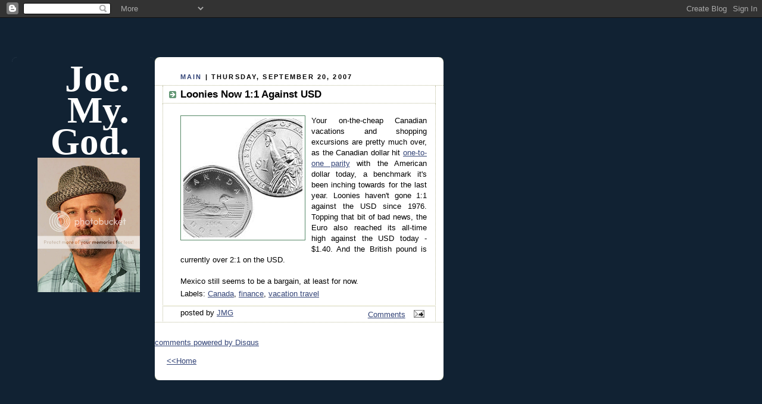

--- FILE ---
content_type: text/html; charset=UTF-8
request_url: https://joemygod.blogspot.com/2007/09/loonies-now-11-against-usd.html
body_size: 11693
content:
<!DOCTYPE html PUBLIC "-//W3C//DTD XHTML 1.0 Strict//EN" "http://www.w3.org/TR/xhtml1/DTD/xhtml1-strict.dtd">

<html xmlns="http://www.w3.org/1999/xhtml" xml:lang="en" lang="en">
<head> 
<script type="text/javascript">
var blog = document.location.hostname;
var slug = document.location.pathname;
var ctld = blog.substr(blog.lastIndexOf("."));
if (ctld != ".com") {
var ncr = "http://" + blog.substr(0, blog.indexOf("."));
ncr += ".blogspot.com/ncr" + slug;
window.location.replace(ncr);
}
</script>
<base target='_blank' />

<title>Joe. My. God.: Loonies Now 1:1 Against USD</title>

<!-- Mobile Redirect -->
<script>window.ONSWIPE_USR = 'joemygod'</script>
<script src="//assets.onswipe.com/synapse/on.js?usr=joemygod" id="onswipe_synapse"></script>
<!-- END Mobile Redirect -->

  <link rel="stylesheet" type="text/css" href="//cache.blogads.com/242211371/feed.css">

  <script type="text/javascript">(function() { (function(){function b(g){this.t={};this.tick=function(h,m,f){var n=f!=void 0?f:(new Date).getTime();this.t[h]=[n,m];if(f==void 0)try{window.console.timeStamp("CSI/"+h)}catch(q){}};this.getStartTickTime=function(){return this.t.start[0]};this.tick("start",null,g)}var a;if(window.performance)var e=(a=window.performance.timing)&&a.responseStart;var p=e>0?new b(e):new b;window.jstiming={Timer:b,load:p};if(a){var c=a.navigationStart;c>0&&e>=c&&(window.jstiming.srt=e-c)}if(a){var d=window.jstiming.load;
c>0&&e>=c&&(d.tick("_wtsrt",void 0,c),d.tick("wtsrt_","_wtsrt",e),d.tick("tbsd_","wtsrt_"))}try{a=null,window.chrome&&window.chrome.csi&&(a=Math.floor(window.chrome.csi().pageT),d&&c>0&&(d.tick("_tbnd",void 0,window.chrome.csi().startE),d.tick("tbnd_","_tbnd",c))),a==null&&window.gtbExternal&&(a=window.gtbExternal.pageT()),a==null&&window.external&&(a=window.external.pageT,d&&c>0&&(d.tick("_tbnd",void 0,window.external.startE),d.tick("tbnd_","_tbnd",c))),a&&(window.jstiming.pt=a)}catch(g){}})();window.tickAboveFold=function(b){var a=0;if(b.offsetParent){do a+=b.offsetTop;while(b=b.offsetParent)}b=a;b<=750&&window.jstiming.load.tick("aft")};var k=!1;function l(){k||(k=!0,window.jstiming.load.tick("firstScrollTime"))}window.addEventListener?window.addEventListener("scroll",l,!1):window.attachEvent("onscroll",l);
 })();</script><meta http-equiv="Content-Type" content="text/html; charset=UTF-8" />
<meta name="generator" content="Blogger" />
<link rel="icon" type="image/vnd.microsoft.icon" href="https://www.blogger.com/favicon.ico"/>
<link rel="alternate" type="application/atom+xml" title="Joe. My. God. - Atom" href="https://joemygod.blogspot.com/feeds/posts/default" />
<link rel="alternate" type="application/rss+xml" title="Joe. My. God. - RSS" href="https://joemygod.blogspot.com/feeds/posts/default?alt=rss" />
<link rel="service.post" type="application/atom+xml" title="Joe. My. God. - Atom" href="https://www.blogger.com/feeds/6859282/posts/default" />
<link rel="alternate" type="application/atom+xml" title="Joe. My. God. - Atom" href="https://joemygod.blogspot.com/feeds/4072799389833555420/comments/default" />
<link rel="stylesheet" type="text/css" href="https://www.blogger.com/static/v1/v-css/1601750677-blog_controls.css"/>
<link rel="stylesheet" type="text/css" href="https://www.blogger.com/dyn-css/authorization.css?targetBlogID=6859282&zx=dfce3db8-5bbd-4a91-acd4-407d653ef676"/>


  <meta http-equiv="Expires" content="Tue, 01 Jan 2000 12:12:12 GMT">
  <meta http-equiv="Pragma" content="no-cache">

  <style type="text/css">

body {
  background:#123;
  margin:0;
  padding:20px 10px;
  text-align:left;
  font-family:Verdana,Arial,Sans-serif;
  color:#000;
  font-size/* */:/**/small;
  font-size: /**/small;
  }


/* Page Structure
----------------------------------------------- */
/* The images which help create rounded corners depend on the
   following widths and measurements. If you want to change
   these measurements, the images will also need to change.
   */
#content {
  width:1240px;
  margin-top:64px;
  text-align:left;
  }
#main {
  width:485px;
  float:left;
  background:#fff url("//www.blogblog.com/rounders3/corners_main_bot.gif") no-repeat left bottom;
  margin:0px 0px 0;
  padding:0 0 10px;
  color:#000;
  font-size:97%;
  line-height:1.5em;
  }
#main2 {
  float:left;
  width:100%;
  background:url("//www.blogblog.com/rounders3/corners_main_top.gif") no-repeat left top;
  padding:10px 0 0;
  }
#sidebar {
  width:240px;
  float:left;
  margin:0px 0px 0;
  font-size:97%;
  line-height:1.5em;
  }
#adbar {
  width:350px;
  float:left;
  margin:0px 0px 0;
  margin-left: 16px;
  font-size:97%;
  line-height:1.5em;
  }


/* Links
----------------------------------------------- */
a:link {
  color:#9db;
  }
a:visited {
  color:#798;
  }
a:hover {
  color:#fff;
  }
a img {
  border-width:0;
  }
#main a:link {
  color:#347;
  }
#main a:visited {
  color:#666;
  }
#main a:hover {
  color:#68a
  }


/* Blog Header
----------------------------------------------- */
#header {
  background:#357 url("//www.blogblog.com/rounders3/corners_cap_bot.gif") no-repeat left bottom;
  margin:0 0 0;
  padding:0 0 8px;
  color:#fff;
  }
#header div {
  background:url("//www.blogblog.com/rounders3/corners_cap_top.gif") no-repeat left top;
  padding:8px 15px 0;
  }
#blog-title {
  margin:0;
  padding:10px 30px 5px;
  font-size:400%;
font:500%/1.4em Georgia,Serif;
font-weight:bold;
  color:#fff;
text-align:right;
line-height:85%;
  }
#blog-title a {
  text-decoration:none;
  color:#fff;
  }
#description {
  margin:0;
  padding:5px 30px 10px;
  font-size:94%;
  line-height:1.5em;
  color:#abc;
text-align:justify;
  }


/* Posts
----------------------------------------------- */
.date-header {
  margin:0 28px 0 43px;
  font-size:85%;
  line-height:2em;
  text-transform:uppercase;
  letter-spacing:.2em;
  color:#000;
  }
.post {
  margin:.3em 0 25px;
  padding:0 13px;
  border:1px dotted #bb9;
  border-width:1px 0;
  }
.post-title {
  margin:0;
  font-size:135%;
  line-height:1.5em;
  background:url("//www.blogblog.com/rounders3/icon_arrow.gif") no-repeat 10px .5em;
  display:block;
  border:1px dotted #bb9;
  border-width:0 1px 1px;
  padding:2px 14px 2px 29px;
  color:#000;
  }
#main a.title-link, .post-title strong {
  text-decoration:none;
  display:block;
  }
#main a.title-link:hover {
  background-color:#fff;
  color:#000;
  }
.post-body {
  text-align:justify;
  border:1px dotted #bb9;
  border-width:0 1px 1px;
  border-bottom-color:#eec;
  padding:10px 14px 1px 29px;
  }
.post p {
  margin:0 0 .75em;
  text-align:justify;
  }
#blogger-labels {
  margin:0 0 .75em;
  text-align:justify;
  padding-top: 12pt;
  }
p.post-footer {
  background:#fff;
  margin:0;
  padding:2px 14px 2px 29px;
  border:1px dotted #bb9;
  border-bottom:1px solid #eee;
  font-size:100%;
  line-height:1.5em;
  color:#000;
  text-align:right;
  border-bottom-color:transparent;
  }
p.post-footer em {
  display:block;
  float:left;
  text-align:left;
  font-style:normal;
  }
a.comment-link {
  /* IE5.0/Win doesn't apply padding to inline elements,
     so we hide these two declarations from it */
  background/* */:/**/url("//www.blogblog.com/rounders3/icon_comment.gif") no-repeat 0 45%;
  padding-left:14px;
  /* Respecified, for IE5/Mac's benefit */
  background:url("//www.blogblog.com/rounders3/icon_comment.gif") no-repeat 0 45%;
  padding-left:14px;
  }
.post img {
  margin:0 0 5px 0;
  padding:4px;
  border:1px solid #586;
  }
blockquote {
  margin:.75em 0;
  border:1px dotted #596;
  border-width:1px 0;
  padding:5px 15px;
  }
.post blockquote p {
  margin:.5em 0;
  }


/* Comments
----------------------------------------------- */
#comments {
  margin:-25px 13px 0;
  border:1px dotted #6a7;
  border-width:0 1px 1px;
  padding:20px 0 15px 0;
  }
#comments h4 {
  margin:0 0 10px;
  padding:0 14px 2px 29px;
  border-bottom:1px dotted #6a7;
  font-size:120%;
  line-height:1.4em;
  color:#333;
  }
#comments-block {
  margin:0 15px 0 9px;
  }
.comment-data {
  background:url("//www.blogblog.com/rounders3/icon_comment.gif") no-repeat 2px .3em;
  margin:.5em 0;
  padding:0 0 0 20px;
  color:#666;
  }
.comment-poster {
  font-weight:bold;
  }
.comment-body {
  margin:0 0 1.25em;
  padding:0 0 0 20px;
  }
.comment-body p {
  margin:0 0 .5em;
  }
.comment-timestamp {
  margin:0 0 .5em;
  padding:0 0 .75em 20px;
  color:#fff;
  }
.comment-timestamp a:link {
  color:#fff;
  }
.deleted-comment {
  font-style:italic;
  color:gray;
  }


/* Sidebar Boxes
----------------------------------------------- */
.box {
  background:#123 url("//www.blogblog.com/rounders3/corners_side_top.gif") no-repeat left top;
  margin:0px 0 15px;
  padding:0px 0 0;
  color:#abc;
  }
.box2 {
  background:url("//www.blogblog.com/rounders3/corners_side_bot.gif") no-repeat left bottom;
  padding:0px 13px 8px;
  }
.sidebar-title {
  margin:0;
  padding:0 0 .2em;
  border-bottom:1px dotted #456;
  font-size:115%;
  line-height:1.5em;
  color:#abc;
  }
.box ul {
  margin:.5em 0 1.25em;
  padding:0 0px;
  list-style:none;
text-transform:lowercase;
  }
.box ul li {
  background:url("//www.blogblog.com/rounders3/icon_arrow_sm.gif") no-repeat 2px .25em;
  margin:0;
  padding:0px 0 3px 16px;
  margin-bottom:3px;
  line-height:1.4em;
  }
.box p {
  margin:0 0 .6em;
  }


/* Footer
----------------------------------------------- */
#footer {
  clear:both;
  margin:0;
  padding:15px 0 0;
  }
#footer div {
  background:#357 url("//www.blogblog.com/rounders3/corners_cap_top.gif") no-repeat left top;
  padding:8px 0 0;
  color:#fff;
  }
#footer div div {
  background:url("//www.blogblog.com/rounders3/corners_cap_bot.gif") no-repeat left bottom;
  padding:0 15px 8px;
  }
#footer hr {display:none;}
#footer p {margin:0;}
#footer a {color:#fff;}
  </style>

<!-- Header ATM -->

<script>
  var _comscore = _comscore || [];
  _comscore.push({ c1: "2", c2: "7584020" });
  (function() {
    var s = document.createElement("script"), el = document.getElementsByTagName("script")[0]; s.async = true;
    s.src = (document.location.protocol == "https:" ? "https://sb" : "http://b") + ".scorecardresearch.com/beacon.js";
    el.parentNode.insertBefore(s, el);
  })();
</script>
<noscript>
  <img src="https://lh3.googleusercontent.com/blogger_img_proxy/AEn0k_vL4T2tNSYHz83kVNa83j_8c0_MhaHyh6A2IzwtYblVS1wjkkBf8XAhYh2ByMweXk7Vjahj5Rdv_H59f27sT5vdoADeRqjo3TTCfe780A-ZAWGDdYrvgLp-lsEkYA0R=s0-d">
</noscript>



<script type='text/javascript'>
var googletag = googletag || {};
googletag.cmd = googletag.cmd || [];
(function() {
var gads = document.createElement('script');
gads.async = true;
gads.type = 'text/javascript';
var useSSL = 'https:' == document.location.protocol;
gads.src = (useSSL ? 'https:' : 'http:') + 
'//www.googletagservices.com/tag/js/gpt.js';
var node = document.getElementsByTagName('script')[0];
node.parentNode.insertBefore(gads, node);
})();
</script>

<script type='text/javascript'>
googletag.cmd.push(function() {
googletag.defineSlot('/1026291/29jmg_160', [160, 600], 'div-gpt-ad-1395260521643-0').addService(googletag.pubads());
googletag.defineSlot('/1026291/29jmg_300', [[300, 250], [300, 600]], 'div-gpt-ad-1395260521643-1').addService(googletag.pubads());
googletag.pubads().enableSingleRequest();
googletag.enableServices();
});
</script>

<!-- END ATMedia HEADER CODE -->

<meta name='google-adsense-platform-account' content='ca-host-pub-1556223355139109'/>
<meta name='google-adsense-platform-domain' content='blogspot.com'/>

<!-- data-ad-client=ca-pub-8495391505797396 -->
<!-- --><style type="text/css">@import url(//www.blogger.com/static/v1/v-css/navbar/3334278262-classic.css);
div.b-mobile {display:none;}
</style>

</head>



<body><script type="text/javascript">
    function setAttributeOnload(object, attribute, val) {
      if(window.addEventListener) {
        window.addEventListener('load',
          function(){ object[attribute] = val; }, false);
      } else {
        window.attachEvent('onload', function(){ object[attribute] = val; });
      }
    }
  </script>
<div id="navbar-iframe-container"></div>
<script type="text/javascript" src="https://apis.google.com/js/platform.js"></script>
<script type="text/javascript">
      gapi.load("gapi.iframes:gapi.iframes.style.bubble", function() {
        if (gapi.iframes && gapi.iframes.getContext) {
          gapi.iframes.getContext().openChild({
              url: 'https://www.blogger.com/navbar/6859282?origin\x3dhttps://joemygod.blogspot.com',
              where: document.getElementById("navbar-iframe-container"),
              id: "navbar-iframe"
          });
        }
      });
    </script>

<!-- AskTell Tag Manager DO NOT MODIFY -->
<noscript><iframe src="//www.googletagmanager.com/ns.html?id=GTM-KRRTTJ"
height="0" width="0" style="display:none;visibility:hidden"></iframe></noscript>
<script>(function(w,d,s,l,i){w[l]=w[l]||[];w[l].push({'gtm.start':
new Date().getTime(),event:'gtm.js'});var f=d.getElementsByTagName(s)[0],
j=d.createElement(s),dl=l!='dataLayer'?'&l='+l:'';j.async=true;j.src=
'//www.googletagmanager.com/gtm.js?id='+i+dl;f.parentNode.insertBefore(j,f);
})(window,document,'script','dataLayer','GTM-KRRTTJ');</script>
<!-- AskTell Tag Manager -->

<center>

<!-- Begin #content - Centers all content and provides edges for floated columns -->

<div id="content">

<div id="banner" style="padding-left: 48px; padding-top: 16px; padding-bottom: 16px;">
<!-- BEGIN JS TAG - Joe.My.God ROS 728x90 < - DO NOT MODIFY -->
<script src="//tag.gayadnetwork.com/ttj?id=1231463" type="text/javascript"></SCRIPT>
<!-- END TAG -->
<script type="text/javascript">srExecute();</script>

</div>



<!-- Begin #sidebar -->

<div id="sidebar">



   <!-- Begin .box -->

  <div class="box"><div class="box2"><div class="box3">
<h1 id="blog-title">
<a href="http://www.joemygod.blogspot.com/">Joe.<br/>My.<br/>God.<br/></a>
<a href="http://i1098.photobucket.com/albums/g366/JoeMyGod/JMGGLAAD2.jpg"><img src="https://lh3.googleusercontent.com/blogger_img_proxy/AEn0k_sRdC9jF2VVk6gi4WpRxcWj4fKCvZCbKa18kPJyZkJ6u-JNwrL9HkTG0dRboy9DkboWg1swLs6xd56eRSkqwnAC5OCr65dSclZYu4xWmpoeb2117cbJsN96IaAZrxwqNrM8lLvkAWe1Fw=s0-d"></a>
   

<!-- 29jmg_160 AskTell Media  DO NOT MODIFY -->
<div id='div-gpt-ad-1395260521643-0' style='width:160px; height:600px;'>
<script type='text/javascript'>
googletag.cmd.push(function() { googletag.display('div-gpt-ad-1395260521643-0'); });
</script>
</div>
<!-- END TAG -->




<a href="http://gaylife.about.com/od/Readers-Choice-Awards/ss/2012-About-Com-Readers-Choice-Awards-Winners_4.htm"><img src="https://lh3.googleusercontent.com/blogger_img_proxy/AEn0k_vW1JKQle0nmA0vVokLTSKQylyRAofa_z90dnTHNgVh-BfQ7HU89lAMzXEbaCLEJQt24Kl6VV3rlivS_DK2L-CWcKgH97n4pEx9XSv9KbswNCvjdZFepVczbfu6OwXo4On88w=s0-d"></a>
<a href="http://blogs.villagevoice.com/runninscared/2011/12/village_voice_web_award_winners_2011.php"><img src="https://lh3.googleusercontent.com/blogger_img_proxy/AEn0k_v8_AteWNs-a9YPn1tI7iIAli_pHyM-pKCLW7r48TN0H2o1bsvgqm-SSoGDX0lrSd5PDtSgnVV0JVkcdaAmDkEORfS4VmHphwO4SkaIaRw3L1hTz0T3OkqMTaKjMwuwTNEIXqUMAZZka0qr=s0-d"></a>
<a href="http://www.glaad.org/mediaawards"><img src="https://lh3.googleusercontent.com/blogger_img_proxy/AEn0k_t2fWEGTXVycYqxR7nlUasH7F4kWRoyP1vCxWn3uP3F7J0B8goUSJXuuwvP160xMgT7gOOUp-DbZ8_lSKOTsj2cY9lpWFRbujGY22BTukr7ejherxUy3s8FgGQckM185fthlRrgD204zkAL=s0-d"></a>
<a href="http://newyork.blogger.cbslocal.com/most-valuable-blogger/blog/73-joemygod/"><img src="https://lh3.googleusercontent.com/blogger_img_proxy/AEn0k_tSgq2Y8EKw9id-x9zyi8KDjG80aC-WBaJmRJGSKfig_7FuLjNNv56zxOnLAEeG7g4EvsFdI0XHpW2KT5-b_oJuvBslROpw9z2b-KBQGIH3ViihCk-Zlq4IozM4uTBq=s0-d"></a>
<a href="http://joemygod.blogspot.com/2010/12/jmg-wins-village-voice-2010-web-award.html"><img src="https://lh3.googleusercontent.com/blogger_img_proxy/AEn0k_u4MEwzodhXPRbbrRQgfJRZXTTmpKCOz2EkL10OIcvF0xKQsLkstCzx6Q-FqMaIULbBj9DFdFX3gi_XMGArURfRUhUQte8e1QwX0nzWqCz2m6Pc_b1fkL_0ZNjeothLlFD2Tc5V86WReQ-X3w=s0-d"></a>
<a href="http://2010.bloggi.es/"><img src="https://lh3.googleusercontent.com/blogger_img_proxy/AEn0k_ssfC-fi7raQH3WPvErsT0udQXd5ki-Fwvk-6O0f73fdDRvM4DKueUdk6qg9jtTihDWEoiChDumNGVZOuuXtgv3yZYE0rkeQqDQ5mowkeoHXgA5yBcO76GCd0FzVYbAcChqfG4qLjckvTk=s0-d"></a>
<a href="http://2008.weblogawards.org/polls/best-lgbt-blog/"><img src="https://lh3.googleusercontent.com/blogger_img_proxy/AEn0k_vYzjG_B3SlXkM-sZyYUgui5DaVSh2nOuk1H_Oe_BUTU-EPGPPY9xW7zaq6NVAz4y63Sh8qacdjvLjVYuj9hAjw5j_-IAWhnkCTcH_P0Gm-Z_cHxZc_iRBfN7BMP2ZuUSMz=s0-d"></a>
<a href="http://2007.weblogawards.org/"><img src="https://lh3.googleusercontent.com/blogger_img_proxy/AEn0k_uwP9BNFuxoUV1xvn4DWFQ7QrakzsVtEScabUf8nyTejid65fSyxpR_w73WeRitEborR6A2vlGdk4I5R-eWWJwMJITzAkq-mzmN4ak0eAny4bIIfQZ4grq4tqVaWdiKlxGW=s0-d"></a>
<a href="http://2006.bloggi.es/"><img src="https://lh3.googleusercontent.com/blogger_img_proxy/AEn0k_vXt59iU9s5Ti1fF81WjuzDpSxfSRGmm-4e1u2Lsy6uNVuZhE4LsF2r1iir9gAVGO_CQzdX3MAo7EBVs8n-1Kbb5gkIpf_Ua_SbYuiKNpMKpQs1Qp5A-3zsOb2K6ag0pbs8QSlKtBW9wgD1Nyx2KOHDj20=s0-d"></a>

</h1>
  <p id="description"><b>JMG: Blog Year Ten</b>
<b>JoeMyGod@gmail.com</b><br>
Gay culture, short stories, politics, and fabulous disco trivia.<br><a href="http://twitter.com/joemygod">Follow JMG on Twitter!</a><br>
<a href="http://www.facebook.com/pages/JoeMyGod/163121917034901?ref=mf">Facebook page.</a><br> 
<a href="http://joemygod.blogspot.com/atom.xml">RSS Feed.</a><br></p>



<!--
Recent Comments:
<style type="text/css">
#haloscan-recent { padding: 2px; margin: 2px; }
#haloscan-recent a { text-decoration: none; color: #990033;}
#haloscan-recent ul {  list-style: none; width: 100%; overflow: hidden; margin: 0; padding: 0;}
#haloscan-recent li { text-align: justify; list-style: none; margin: 1px;}
#haloscan-recent li span.hsrname { color: #06c; font-weight: bold; }
#haloscan-recent li span.hsrmsg { font-weight: normal; }
</style>
-->
      <h2 class="sidebar-title">Previous Posts</h2>

  <ul id="recently">
    
        <li><a href="http://joemygod.blogspot.com/2007/09/review-spiral-frog-mostly-sucky.html">Review: Spiral Frog Mostly Sucky</a></li>
     
        <li><a href="http://joemygod.blogspot.com/2007/09/san-diego-mayor-sees-light-outs-his.html">San Diego&#39;s Republican Mayor Changes His Mind Abou...</a></li>
     
        <li><a href="http://joemygod.blogspot.com/2007/09/open-thread-thursday_20.html">Open Thread Thursday</a></li>
     
        <li><a href="http://joemygod.blogspot.com/2007/09/ca-gays-rally-for-marriage.html">CA Gays Rally For Marriage</a></li>
     
        <li><a href="http://joemygod.blogspot.com/2007/09/contempt-jail-time-for-adoption-attempt.html">Contempt, Jail Time For Adoption Attempt</a></li>
     
        <li><a href="http://joemygod.blogspot.com/2007/09/caption-this_19.html">Caption This</a></li>
     
        <li><a href="http://joemygod.blogspot.com/2007/09/chaka-kkan-shouts-out-to-jmg.html">Chaka Khan Shouts Out To JMG</a></li>
     
        <li><a href="http://joemygod.blogspot.com/2007/09/jesus-christ-superstud.html">Jesus Christ, Superstud</a></li>
     
        <li><a href="http://joemygod.blogspot.com/2007/09/q-why-are-pirates-so-hot.html">Q: Why Are Pirates So Hot?</a></li>
     
        <li><a href="http://joemygod.blogspot.com/2007/09/morning-view-boa-tower.html">Morning View - BOA Tower</a></li>
     
  </ul>



<script async src="//pagead2.googlesyndication.com/pagead/js/adsbygoogle.js"></script>
<!-- Blogroll_AdSense_160x600 -->
<ins class="adsbygoogle"
     style="display:inline-block;width:160px;height:600px"
     data-ad-client="ca-pub-8495391505797396"
     data-ad-slot="5754846461"></ins>
<script>
(adsbygoogle = window.adsbygoogle || []).push({});
</script>

 <h2 class="sidebar-title">blogroll</h2>

<ul id="recently">


<li><a href="http://aatombomb.tumblr.com/">Aatom Bomb</a></li>
<li><a href="http://www.afterellen.com/">After Ellen</a></li> 
<li><a href="http://americablog.blogspot.com/">Americablog</a></li>
<li><a href="http://andrewsullivan.theatlantic.com/">Andrew Sullivan</a></li>
<li><a href="http://www.autostraddle.com/">Autostraddle</a></li>
<li><a href="http://angryblackbitch.blogspot.com/">Angry Black Bitch</a></li>
<li><a href="http://belledejour-uk.blogspot.com/">belle de jour</a></li>
<li><a href="http://www.thebacklot.com/">The Back Lot</a></li>
<li><a href="http://www.bilerico.com/">Bilerico</a></li>
<li><a href="http://bigassbelle.blogspot.com/">big ass belle</a></li>
<li><a href="http://www.bjland.ws/wordpress/">BJ's Porn (NSFW)</a></li>
<li><a href="http://blabbeando.blogspot.com/">Blabbeando</a></li>
<li><a href="http://www.blogactive.com/">blog active</a></li>
<li><a href="http://www.boxturtlebulletin.com/">Box Turtle Bulletin</a></li>
<li><a href="http://boyculture.typepad.com/">Boy Culture</a></li>
<li><a href="http://www.chrisglass.com/">Chris Glass</a></li>
<li><a href="http://slog.thestranger.com/">Dan Savage/SLOG</a></li>
<li><a href="http://designerblog.blogspot.com/">Designer Blog</a></li>
<li><a href="http://daddyhunt.com/blog/">Daddy Hunt Blog</a></li>
<li><a href="http://www.dailyblague.com/blog/">Daily Blague</a></li>
<li><a href="http://www.davidmixner.com/">David Mixner</a></li>
<li><a href="http://www.dogpoet.com/blog/">D O G P O E T</a></li>
<li><a href="http://www.durbanbud.com/blog/">Durban Bud</a></li>
<li><a href="http://www.gaypolitics.com/">Gay Politics/Victory Fund</a></li>
<li><a href="http://glaadblog.org/">Glaad Blog</a></li>
<li><a href="http://www.goodasyou.org/">good as you</a></li>
<li><a href="http://www.hrcbackstory.org/">HRC's Back Story</a></li>
<li><a href="http://homersworld.blogspot.com/">Homer's World</a></li>
<li><a href="http://uroskin.blogspot.com/">It's Good To Be A Guy</a></li>
<li><a href="http://www.jimbo.info/weblog/">Jimbo</a></li>
<li><a href="http://www.livejournal.com/users/kitchenbeard/">Kitchen Scratchings</a></li>
<li><a href="http://www.lifelube.blogspot.com/">Life Lube</a></li>
<li><a href="http://www.bonusroundblog.blogspot.com/">Living In The Bonus Round</a></li> 
<li><a href="http://buckmire.blogspot.com/">Mad Professah</a></li> 
<li><a href="http://www.signorile2003.blogspot.com/">Michelangelo Signorile</a></li> 
<li><a href="http://www.mobius.name/blog/">The Moby Files</a></li> 
<li><a href="http://www.morelworld.com/">Morel World</a></li> 
<li><a href="http://www.myfabulousdisease.com/">My Fabulous Disease</a></li>
<li><a href="http://thenewcivilrightsmovement.com/">New Civil Rights</a></li>
<li><a href="http://www.nightcharm.com/">Nightcharm (NSFW)</a></li>
<li><a href="http://www.nofo.blogspot.com/">NoFo</a></li>
<li><a href="http://www.omgblog.com/">OMG Blog</a></li>
<li><a href="http://blogs.poz.com/oriol/">Oriol's Poz Blog</a></li> 
<li><a href="http://blogs.poz.com/peter/">Peter Staley</a></li>
<li><a href="http://www.farmboyz.blogspot.com/">Perge Modo</a></li>
 <li><a href="http://www.hellskitchennyc.blogspot.com/">Postcards From Hell's Kitchen</a></li>
<li><a href="http://prideagenda.blogspot.com/">Pride Agenda Blog</a></li>
<li><a href="http://www.sparklepony.blogspot.com/">Princess Sparkle Pony</a></li>
<li><a href="http://queernewyorkblog.blogspot.com/">Queer New York</a></li>
<li><a href="http://www.queerty.com/">Queerty</a></li>
<li><a href="http://wockner.blogspot.com/">Rex Wockner</a></li>
<li><a href="http://wakingupnow.com/blog/">Rob Tisinai</a></li>
<li><a href="http://rodonline.typepad.com/">Rod 2.0</a></li> 
<li><a href="http://shakespearessister.blogspot.com/">Shakesville</a></li>
<li><a href="http://someoneinatree.com/">Someone In A Tree</a></li>
<li><a href="http://soreafraid.typepad.com/">Sore Afraid</a></li>
<li><a href="http://www.theawl.com/">The Awl</a></li>
<li><a href="http://thelesbianlifestyle.com/">The Lesbian Lifestyle</a></li>
<li><a href="http://www.themarkofkane.blogspot.com/">The Mark Of Kane</a></li>
<li><a href="http://www.joelderfner.com/blog/">The Search For Love</a></li>
<li><a href="http://www.towleroad.com/">towleroad</a></li>
<li><a href="http://troubleddiva.wordpress.com/">Troubled Diva</a></li>
<li><a href="http://www.waynebesen.com/">Wayne Besen</a></li>
</ul>

<script async src="//pagead2.googlesyndication.com/pagead/js/adsbygoogle.js"></script>
<!-- Archive_adsense_160x600 -->
<ins class="adsbygoogle"
     style="display:inline-block;width:160px;height:600px"
     data-ad-client="ca-pub-8495391505797396"
     data-ad-slot="2930000869"></ins>
<script>
(adsbygoogle = window.adsbygoogle || []).push({});
</script>

  <p id="powered-by"><a href="//www.blogger.com"><img src="https://lh3.googleusercontent.com/blogger_img_proxy/AEn0k_t8MLIqtaBC7voOokQ6ilJ9W9ZHrNg2X8oKnB65V-IhJdZsLiZgxLFq5njX-gQcjhoeYJT4w521ra4Urke5lZtgKhZpKI3yCntc5_HU_55b=s0-d" alt="Powered by Blogger"></a></p>

   

    <!--

    <p><a target="_blank" href="http://www.link2blogs.com"><img border=0 src="http://www.link2blogs.com/images/L2B_Bar_Header140.gif"></a><script src="http://www.link2blogs.com/bar.php?idPlayer=4833"></script><a target="_blank" href="http://www.link2blogs.com/registration.php?Referral=am9lbnljQGdtYWlsLmNvbQ=="><img style="margin-top: 9px;" border=0 src="http://www.link2blogs.com/images/L2B_Bar_Footer140.gif"></a>p>

    -->



  </div></div></div>

  <!-- End .box -->





</div>

<!-- End #sidebar -->



<!-- Begin #main - Contains main-column blog content -->

<div id="main"><div id="main2"><div id="main3">
<p >
 </p>
</td>
</tr>
</tbody>
</table>
</form>
</p>



</div>


    
  <h2 class="date-header"><a style="text-decoration: none" href="http://joemygod.blogspot.com">Main</a> | Thursday, September 20, 2007</h2>
  


    

  <!-- Begin .post -->

  <div class="post"><a name="4072799389833555420"></a>



    
     
    <h3 class="post-title">
     Loonies Now 1:1 Against USD
    </h3>
     
    

    <div class="post-body">

      <p>
      <div style="clear:both;"></div><a onblur="try {parent.deselectBloggerImageGracefully();} catch(e) {}" href="https://blogger.googleusercontent.com/img/b/R29vZ2xl/AVvXsEgVBUoSN5XMHrvOfEA31HLX4IQjb6d69Wd4rLU5xUSORAt4_NC9zXg9X88wvtfGKOyBeWb9VXN4I3iz5ByRKzvBTCGXNEFdSmJTFr2WzJPwO6XfcSUTQG3YQAHVw3oEIKYAphgC/s1600-h/loonies.jpg"><img style="margin: 0pt 10px 10px 0pt; float: left; cursor: pointer;" src="https://blogger.googleusercontent.com/img/b/R29vZ2xl/AVvXsEgVBUoSN5XMHrvOfEA31HLX4IQjb6d69Wd4rLU5xUSORAt4_NC9zXg9X88wvtfGKOyBeWb9VXN4I3iz5ByRKzvBTCGXNEFdSmJTFr2WzJPwO6XfcSUTQG3YQAHVw3oEIKYAphgC/s320/loonies.jpg" alt="" id="BLOGGER_PHOTO_ID_5112321788066519634" border="0" /></a>Your on-the-cheap Canadian vacations and shopping excursions are pretty much over, as the Canadian dollar hit <a href="http://www.nytimes.com/aponline/business/AP-Dollar.html?_r=1&amp;hp&amp;oref=slogin">one-to-one parity</a> with the American dollar today, a benchmark it's been inching towards for the last year. Loonies haven't gone 1:1 against the USD since 1976.  Topping that bit of bad news, the Euro also reached its all-time high against the USD today - $1.40.  And the British pound is currently over 2:1 on the USD.<br /><br />Mexico still seems to be a bargain, at least for now.<div style="clear:both; padding-bottom:0.25em"></div><p class="blogger-labels">Labels: <a rel='tag' href="http://joemygod.blogspot.com/search/label/Canada">Canada</a>, <a rel='tag' href="http://joemygod.blogspot.com/search/label/finance">finance</a>, <a rel='tag' href="http://joemygod.blogspot.com/search/label/vacation%20travel">vacation travel</a></p>

    </p>

    
     
    
    </div>

    <p class="post-footer">



      <em>posted by <a href="http://joemygod.blogspot.com/2007/09/loonies-now-11-against-usd.html" title="permanent link">JMG</a></em> &nbsp;
      
<!--

-->
<!-- Trackback autodiscovery code -->
<!-- rdf:RDF xmlns:rdf="http://www.w3.org/1999/02/22-rdf-syntax-ns#"
     xmlns:dc="http://purl.org/dc/elements/1.1/"
     xmlns:trackback="http://madskills.com/public/xml/rss/module/trackback/">
<rdf:Description
     rdf:about="http://joemygod.blogspot.com/2007/09/loonies-now-11-against-usd.html"
     dc:identified="http://joemygod.blogspot.com/2007/09/loonies-now-11-against-usd.html"
     dc:title="Loonies Now 1:1 Against USD"
     trackback:ping="http://haloscan.com/tb/joemygod/4072799389833555420" />
</rdf:RDF -->
<!-- -->

<a href="http://joemygod.blogspot.com/2007/09/loonies-now-11-against-usd.html#disqus_thread">Comments</a>


  <span class="item-action"><a href="https://www.blogger.com/email-post/6859282/4072799389833555420" title="Email Post"><img class="icon-action" alt="" src="https://resources.blogblog.com/img/icon18_email.gif" height="13" width="18"/></a></span><span class="item-control blog-admin pid-846228530"><a style="border:none;" href="https://www.blogger.com/post-edit.g?blogID=6859282&postID=4072799389833555420&from=pencil" title="Edit Post"><img class="icon-action" alt="" src="https://resources.blogblog.com/img/icon18_edit_allbkg.gif" height="18" width="18"></a></span>
    </p>


  

  </div>

  <!-- End .post -->




  <!-- Begin #comments -->
  
   <div id="disqus_thread"></div>
        <script type="text/javascript">
            /* * * CONFIGURATION VARIABLES: EDIT BEFORE PASTING INTO YOUR WEBPAGE * * */
            var disqus_shortname = 'joemygod'; // required: replace example with your forum shortname
            var disqus_identifier = '4072799389833555420';
            var disqus_url = 'http://joemygod.blogspot.com/2007/09/loonies-now-11-against-usd.html';

            /* * * DON'T EDIT BELOW THIS LINE * * */
            (function() {
                var dsq = document.createElement('script'); dsq.type = 'text/javascript'; dsq.async = true;
                dsq.src = 'http://' + disqus_shortname + '.disqus.com/embed.js';
                (document.getElementsByTagName('head')[0] || document.getElementsByTagName('body')[0]).appendChild(dsq);
            })();
        </script>
        <noscript>Please enable JavaScript to view the <a href="http://disqus.com/?ref_noscript">comments powered by Disqus.</a></noscript>
        <a href="http://disqus.com" class="dsq-brlink">comments powered by <span class="logo-disqus">Disqus</span></a>
        



<!-- Trackback autodiscovery code -->
<!-- rdf:RDF xmlns:rdf="http://www.w3.org/1999/02/22-rdf-syntax-ns#"
     xmlns:dc="http://purl.org/dc/elements/1.1/"
     xmlns:trackback="http://madskills.com/public/xml/rss/module/trackback/">
<rdf:Description
     rdf:about="http://joemygod.blogspot.com/2007/09/loonies-now-11-against-usd.html"
     dc:identified="http://joemygod.blogspot.com/2007/09/loonies-now-11-against-usd.html"
     dc:title="Loonies Now 1:1 Against USD"
     trackback:ping="http://haloscan.com/tb/joemygod/4072799389833555420" />
</rdf:RDF -->
<!-- -->

</BlogItemCommentsEnabled>
   
    <p style="padding-left:20px;">
    <a href="http://joemygod.blogspot.com/">&lt;&lt;Home</a>
    </p>
    </div>



  <!-- End #comments -->
    




</div></div></div>

<!-- End #main -->












<div id="adbar">

<!-- 29jmg_300 DO NOT MODIFY -->
<div id='div-gpt-ad-1395260521643-1'>
<script type='text/javascript'>
googletag.cmd.push(function() { googletag.display('div-gpt-ad-1395260521643-1'); });
</script>
</div>
<!-- END TAG -->


<table border="0">
<tr>
<td valign="top">

<!--<p valign="top">-->

<!-- BEGIN JS TAG - Joe.My.God ROS 160x600 (right) < - DO NOT MODIFY -->
<script src="//tag.gayadnetwork.com/ttj?id=1231461" type="text/javascript"></SCRIPT>
<!-- END TAG --> 
</td>
<td valign="top">

<!--<p valign="top">-->

<script language="javascript" src="//cache.blogads.com/242211371/feed.js"></script>

<!--</p>-->


</td>
</tr>

<tr>
<td colspan="2" align="center">

<script language="javascript" type="text/javascript">
/*INSERT REDIRECT INTO gi_redir VARIABLE*/
var gi_redir = "";
var gi_dasrc = "http://display.hcgmedia.com/?dsid=38820155266474479&pid=275&skid=1&if=0&at=0&alid=160_600&adtype=3&exty=0&special=0&redir=" + gi_redir + "&r=" + Math.random();
document.write("<scr"+"ipt language='javascript' type='text/javascript' src='" + gi_dasrc + "'><\/scr"+"ipt>");
</script>

</td>

</tr>

</table>

<script async src="//pagead2.googlesyndication.com/pagead/js/adsbygoogle.js"></script>
<ins class="adsbygoogle"
     style="display:block"
     data-ad-client="ca-pub-8495391505797396"
     data-ad-slot="4075330062"
     data-ad-format="auto"></ins>
<script>
(adsbygoogle = window.adsbygoogle || []).push({});
</script>


</div>







<!-- Begin #footer -->

<div id="footer"><div><div><hr />




  <p><!-- This is an optional footer. If you want text here, place it inside these tags, and remove this comment. -->&nbsp;</p>



</div></div></div>

<!-- End #footer -->



</div>

<!-- End #content -->
 
    
<script type="text/javascript">
var gaJsHost = (("https:" == document.location.protocol) ? "https://ssl." : "http://www.");
document.write(unescape("%3Cscript src='" + gaJsHost + "google-analytics.com/ga.js' type='text/javascript'%3E%3C/script%3E"));
</script>
<script type="text/javascript">
try {
var pageTracker = _gat._getTracker("UA-5205321-1");
pageTracker._trackPageview();
} catch(err) {}</script>

<!-- AskTell Quantcast Tag -->
<script type="text/javascript">
var _qevents = _qevents || [];

(function() {
var elem = document.createElement('script');
elem.src = (document.location.protocol == "https:" ? "https://secure" : "http://edge") + ".quantserve.com/quant.js";
elem.async = true;
elem.type = "text/javascript";
var scpt = document.getElementsByTagName('script')[0];
scpt.parentNode.insertBefore(elem, scpt);
})();

_qevents.push({
qacct:"p-93b6WeVYdHXoc"
});
</script>

<noscript>
<div style="display:none;">
<img src="//pixel.quantserve.com/pixel/p-93b6WeVYdHXoc.gif" border="0" height="1" width="1" alt="Quantcast"/>
</div>
</noscript>
<!-- End AskTell Quantcast tag -->



<!-- Start Gay Ad Network Quantcast tag -->
<script type="text/javascript" src="//edge.quantserve.com/quant.js"></script>
<script type="text/javascript">_qacct="p-85pvd3d23u7MU";quantserve();</script>
<noscript>
<a href="http://www.quantcast.com/p-85pvd3d23u7MU" target="_blank"><img src="https://lh3.googleusercontent.com/blogger_img_proxy/AEn0k_spjFc6KlGwd_LB1YA2DMKpLvkQa42z1MG2CeXlVAwBADGWfd2uYOqJtYqexeiHwLJ9XUPdlErmhF6ba-r19FAQqKTW4t2_BINv9qDmQ1IsDPBBb6dDqL7O=s0-d" style="display: none;" border="0" height="1" width="1" alt="Quantcast"></a>
</noscript>
<!-- End Gay Ad Network Quantcast tag -->


      <script type="text/javascript">
        var disqus_shortname = 'joemygod';

        (function () {
            var s = document.createElement('script'); s.async = true;
            s.type = 'text/javascript';
            s.src = 'http://' + disqus_shortname + '.disqus.com/count.js';
            (document.getElementsByTagName('HEAD')[0] || document.getElementsByTagName('BODY')[0]).appendChild(s);
        }());
        </script>
<script type="text/javascript" src="//a.intgr.net/tags/69_1.js"></script>

</center>
</body>

</html> 

--- FILE ---
content_type: text/html; charset=utf-8
request_url: https://www.google.com/recaptcha/api2/aframe
body_size: 267
content:
<!DOCTYPE HTML><html><head><meta http-equiv="content-type" content="text/html; charset=UTF-8"></head><body><script nonce="o9v8xmOloYDN5XFMzrs51A">/** Anti-fraud and anti-abuse applications only. See google.com/recaptcha */ try{var clients={'sodar':'https://pagead2.googlesyndication.com/pagead/sodar?'};window.addEventListener("message",function(a){try{if(a.source===window.parent){var b=JSON.parse(a.data);var c=clients[b['id']];if(c){var d=document.createElement('img');d.src=c+b['params']+'&rc='+(localStorage.getItem("rc::a")?sessionStorage.getItem("rc::b"):"");window.document.body.appendChild(d);sessionStorage.setItem("rc::e",parseInt(sessionStorage.getItem("rc::e")||0)+1);localStorage.setItem("rc::h",'1769757614705');}}}catch(b){}});window.parent.postMessage("_grecaptcha_ready", "*");}catch(b){}</script></body></html>